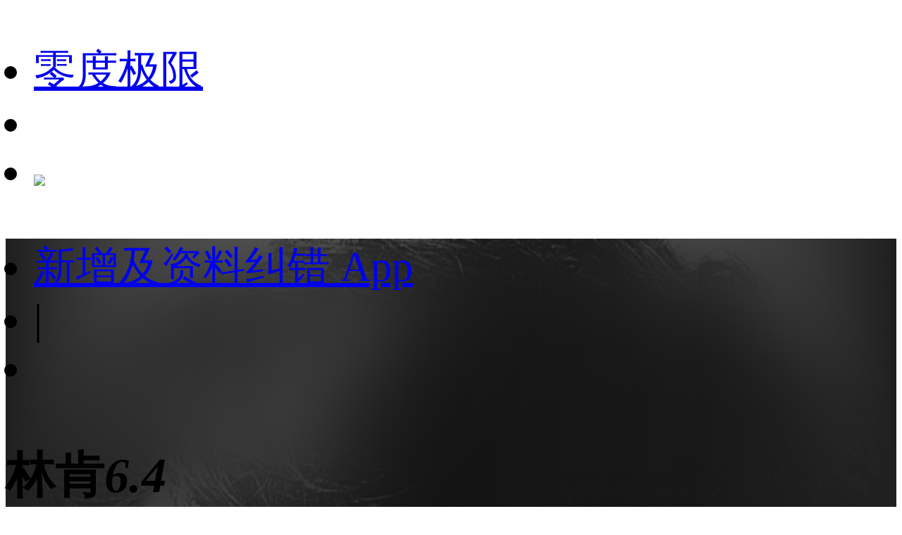

--- FILE ---
content_type: text/html;charset=utf-8
request_url: https://m.1905.com/m/film/2210789/?fr=mdbsh5_zp
body_size: 45571
content:
<!DOCTYPE HTML>
<html lang="zh-cmn-Hans">
<head>
    <meta http-equiv="Content-Type" content="text/html; charset=utf-8">
    <meta http-equiv="X-UA-Compatible" content="IE=edge,chrome=1"/>
    <title>林肯-电影网</title>
    <meta name="description" content="林肯电影，剧情：在林肯生命中最后也是最重要的4个月的时间里，同时还是美国历史上相当关键的一个时期，他做出的全部都是一些足以改变整个国家的命运的决定，最终赢得了战争，统一了美国。。"/>
    <meta name="keywords" content="林肯，林肯电影"/>
    <meta name="viewport" content="width=device-width,initial-scale=1, maximum-scale=1, minimum-scale=1, user-scalable=no">
    <meta name="robots" content="index,follow"/>
    <meta name="format-detection" content="telephone=no, email=no, address=no"/>
    <meta name="renderer" content="webkit">
    <meta name="screen-orientation" content="portrait">
    <meta name="x5-orientation" content="portrait">
    <meta content="yes" name="apple-mobile-web-app-capable">
    <meta name="apple-mobile-web-app-title" content="电影网_1905.com">
    <meta http-equiv="Cache-Control" content="no-transform" />
    <meta http-equiv="Cache-Control" content="no-siteapp" />
    <meta name="msapplication-TileColor" content="#000"/>
    <meta name="msapplication-TileImage" content="//static.m1905.cn/144x144.png"/>
    <link rel="apple-touch-icon-precomposed" href="//static.m1905.cn/57x57.png"/>
    <link rel="apple-touch-icon-precomposed" sizes="114x114" href="//static.m1905.cn/114x114.png"/>
    <link rel="apple-touch-icon-precomposed" sizes="144x144" href="//static.m1905.cn/144x144.png"/>
    <meta property="og:type" content="news" />
    <meta property="og:title" content="林肯-电影网" />
    <meta property="og:description" content="林肯电影，剧情：在林肯生命中最后也是最重要的4个月的时间里，同时还是美国历史上相当关键的一个时期，他做出的全部都是一些足以改变整个国家的命运的决定，最终赢得了战争，统一了美国。。" />
    <meta property="og:url" content="https://m.1905.com/m/film/2210789.shtml" />
    <meta property="og:image" content="https://image13.m1905.cn/uploadfile/2012/0823/20120823090326143.jpg" />
    <link rel="dns-prefetch" href="//static.m1905.cn"/>
    <link rel="dns-prefetch" href="//image11.m1905.cn"/>
    <link rel="dns-prefetch" href="//image13.m1905.cn"/>
    <link rel="dns-prefetch" href="//image14.m1905.cn"/>
    <link rel="dns-prefetch" href="//js.static.m1905.cn"/>
    <link rel="dns-prefetch" href="//css.static.m1905.cn"/>
    <link rel="dns-prefetch" href="//static.m1905.com"/>
    <link rel="stylesheet" href="//static.m1905.cn/??css/base.min.css,css/home/swiper.min.css,mhttps/css/navigation_all/navigation_1905all_mobile20171215.css,mhttps/css/phone/playpage.css,css/navh5/H5index20240717.css,popup/750/css/popupStyle.css,wwwm/film/css/H5_yp_index_202601.css?t=20260119" />
    <style>
                /* 有海报毛玻璃样式 */
        .H5_topWarp,
        .H5_recommend{
            background: url(https://image13.m1905.cn/uploadfile/2012/0823/20120823090326143.jpg) #1f1f1f no-repeat center;
            background-size: cover;
            height: auto;
        }
                .H5_topWarp-head-wrapper,
        .recom_warp{
            background: linear-gradient( 90deg, rgb(31,31,31), 20%, rgba(31,31,31, 0.6), 80%, rgb(31,31,31));
            backdrop-filter: blur(50px) saturate(100%);
            -webkit-backdrop-filter: blur(50px) saturate(100%);
        }

        .arrRight{
            display: inline-block;
            background: url(//static.m1905.cn/wwwm/film/img/rightArrow_home.png) no-repeat;
            width: .2rem;
            height: .3rem;
            background-size: cover;
            margin-left: .1333rem;
            float: right;
            margin-right: .5rem;
            margin-top: 0.25rem;
        }
        .H5_recommend .set_title a{
            color: #fff;
        }
    </style>
</head>
<body>
<script>
    //头部导航 开始
    if(window.jQuery){
        init_nav_1905all('news_inner');
    }else{
        if(window.addEventListener){
            window.addEventListener('load',function(){
                init_nav_1905all('news_inner');
            },false);
        }else if(window.attachEvent){
            window.attachEvent('onload',function(){
                init_nav_1905all('news_inner');
            });
        }
    }
    //头部导航 结束
    //设置fontSize 开始
    var win = document.getElementsByTagName('html')[0];
    var w = document.documentElement.clientWidth;
    w > 750 ? w = 750 : w = w;
    win.style.fontSize = w*0.08 + 'px';
    window.onresize = function(){
        var w = document.documentElement.clientWidth;
        w > 750 ? w = 750 : w = w;
        win.style.fontSize = w*0.08 + 'px';
    }
    //设置fontSize 结束
</script>
<!-- 头部开始 -->
<div class="navigation_1905all navigation_1905all_phone">
    <div class="navigation_channelpage">
        <div class="header_1905all">
            <div class="inner_header_1905all clearfix_smile">
                <ul class="fr menu">
                    <li class="fl searchbtn_nav_mobile_a"><a href="https://m.1905.com/m/search/"><div class="bar-a-chip">零度极限</div><span class="btn_a_search"></span></a></li>
                    <li class="fl" data-role="member_nav_mobile"></li>
                    <li class="appDownbanner"><a href="https://api.1905.com/Dim/autoapater?name=dyw&id=673__433126583_438406783"><img src="//static.m1905.cn/images/indexh5/downapp.png"></a></li>
                </ul>
                <div class="fl logo_home logo_home_s">
                    <a class="logo1" href="javascript:void(0)"></a>
                    <a class="logo2" href="https://m.1905.com/"></a>
                </div>
            </div>
        </div>
    </div>
</div>
<!-- 头部结束 --><div id="content">
    <!--头部-->
    <section class="H5_topWarp">
        <div class="H5_topWarp-head-wrapper">
            <div class="H5_topModule_share clearfix">
                <ul>
                    <li class="mailItem"><a href="javascript:void(0)" data-appurl="m1905://content/info_film?content_id=2210789&title=%E6%9E%97%E8%82%AF" data-appurlios="m1905://content/info_film?content_id=2210789&title=%E6%9E%97%E8%82%AF" data-linkurl="https://api.1905.com/Dim/autoapater?name=dyw&id=359__433126583_438406783" data-ulink="https://link.1905.com/universallinksjumpto1905app/?route=content%2Finfo_film%3Fcontent_id%3D2210789%26title%3D%25E6%259E%2597%25E8%2582%25AF">新增及资料纠错
                        <span>App</span></a>
                    </li>
                    <li class="topModule_line">|</li>
                    <li class="shareItem"><i class="shareBtn"></i></li>
                </ul>
            </div>
            <div class="H5_topModule_title clearfix">
                <div class="H5_topM_title_name ">
                    <h3><span>林肯</span><i>6.4</i></h3>
                                            <h4>
                                                    <span>Lincoln</span>
                                                <i>(2012)</i>                        </h4>
                                    </div>
                                <div class="playBox" >
                    <!-- <div class="area areaShow clearfix_smile">
                        <div class="player" id="player">
                        </div>
                    </div> -->
                    <div id="player_section" class="player-section">
                        <div class="player-img">
                            <div class="page page_play">
                                <section class="playBox">
                                    <div class="wrap_fix">
                                        <div class="area areaShow clearfix_smile">
                                            <div class="player" id="player"></div>
                                        </div>
                                    </div>
                                </section>
                            </div>
                        </div>
                    </div>
                </div>
                                <div class="H5_consModule poster_basicInfor clearfix">
                                            <div class="H5_poster fl">
                            <a href="//m.1905.com/m/film/piclist/2210789.shtml?fr=mda-hb-h5">
                                <img src="https://image13.m1905.cn/uploadfile/2012/0823/20120823090326143.jpg" alt="林肯">
                                                            </a>
                        </div>
                                        <div class="H5_basicInfor zp_play">
                        <ul>
                            <li>
                                                                                                        2012年11月16日                                    (美国)                                                                                                </li>
                                                            <li>
                                                                    <a href="//m.1905.com/m/film/search/?mtype=15">剧情</a>&nbsp;&nbsp;
                                                                    <a href="//m.1905.com/m/film/search/?mtype=3">传记</a>&nbsp;&nbsp;
                                                                    <a href="//m.1905.com/m/film/search/?mtype=18">历史</a>&nbsp;&nbsp;
                                                                </li>
                                                                                        <li class="item_info">剧情:<a href="//m.1905.com/m/film/info/2210789.shtml">    这里所要讲述的是一个带来了极大的启发以及强烈的戏剧冲突的人物...<b></b></a></li>                                                    </ul>
                                            </div>
                </div>
            </div>
        </div>
    </section>
        <!-- 导航 -->
    <section class="H5_index_nav" style="top: 0; ">
        <div class="H5_innav_warp swiper-container-horizonta">
            <div class="nav_mask left_mask"></div>
            <div class="nav_mask right_mask"></div>
            <div class="nav_tabs_tabs swiper-nav">
                <ul class="swiper-wrapper">
                                        <li class="nav_tab_center swiper-slide " data-name-nav="video">
                        <!-- <a href=""> -->影像<!-- </a> -->
                    </li>
                                        <li class="nav_tab_center swiper-slide " data-name-nav="actors">
                        <!-- <a href=""> -->演职人员<!-- </a> -->
                    </li>
                                        <li class="nav_tab_center swiper-slide " data-name-nav="ackstage">
                        <!-- <a href=""> -->幕后<!-- </a> -->
                    </li>
                                        <li class="nav_tab_center swiper-slide " data-name-nav="news">
                        <!-- <a href=""> -->拓展<!-- </a> -->
                    </li>
                                    </ul>
            </div>
        </div>
    </section>
        <section class="content_warp">
        <!-- 内容 -->
        <section class="H5_content_warp clearfix">
                                    <div class="H5_prizesItem">
                <a class="hoverLink" href="//m.1905.com/m/film/info/2210789.shtml#sec-award">
                    <div class="lotItemTitle item_info">
                        <samp>获奖<i>4</i>次</samp>                        <samp>提名<i>11</i>次<b></b></samp>                    </div>
                </a>
            </div>
                                    <div class="dowApp_warp cctv6_app">
                <img src="//static.m1905.cn/wwwm/film/img/cctv6.png">
                <div class="text">CCTV6官网视频平台</div>
                <div class="dowBotton"><a href="javascript:void(0)" data-appurl="m1905://content/info_film?content_id=2210789&title=%E6%9E%97%E8%82%AF" data-appurlios="m1905://content/info_film?content_id=2210789&title=%E6%9E%97%E8%82%AF" data-linkurl="https://api.1905.com/Dim/autoapater?name=dyw&id=359__433126583_438406783" data-ulink="https://link.1905.com/universallinksjumpto1905app/?route=content%2Finfo_film%3Fcontent_id%3D2210789%26title%3D%25E6%259E%2597%25E8%2582%25AF">下载App</a></div>
            </div>
                                                <!-- 视频 -->
            <div class="H5_con_list clearfix nav_sb">
                <h1 class="H5_con_titleH1"><a href="//m.1905.com/m/film/videolist/2210789.shtml">视频</a><span>13<a href="//m.1905.com/m/film/videolist/2210789.shtml"><b></b></a></span></h1>
                <div class="content_slide_tab H5_video_tab clearfix">
                    <div  class="slide_width">
                        <ul>
                                                        <li class="H5_video_list ">
                                <a href="https://www.1905.com/video/play/1119581.shtml">
                                    <img src="https://image11.m1905.cn/uploadfile/2016/1028/thumb_1_300_169_20161028043823334113.jpg">
                                    <em class="videos-tag red"><i>预告片</i></em>                                    <em class="play_btn small"></em>
                                    <i class="time">00:15</i>
                                    <h6 class="title">《林肯》香港预告片</h6>
                                </a>
                            </li>
                                                        <li class="H5_video_list ">
                                <a href="https://www.1905.com/video/play/610131.shtml">
                                    <img src="https://image11.m1905.cn/uploadfile/2013/0117/thumb_1_300_169_20130117050641698.jpg">
                                                                        <em class="play_btn small"></em>
                                    <i class="time">20:42</i>
                                    <h6 class="title">奥斯卡热门《林肯》中文特辑 揭秘斯...</h6>
                                </a>
                            </li>
                                                        <li class="H5_video_list ">
                                <a href="https://www.1905.com/video/play/587336.shtml">
                                    <img src="https://image11.m1905.cn/uploadfile/2012/1112/thumb_1_300_169_20121112110015380.jpg">
                                                                        <em class="play_btn small"></em>
                                    <i class="time">00:50</i>
                                    <h6 class="title">传记《林肯》中文片段 总统“雇佣三...</h6>
                                </a>
                            </li>
                                                        <li class="H5_video_list ">
                                <a href="https://www.1905.com/video/play/585744.shtml">
                                    <img src="https://image11.m1905.cn/uploadfile/2012/1106/thumb_1_300_169_20121106112952379.jpg">
                                                                        <em class="play_btn small"></em>
                                    <i class="time">02:27</i>
                                    <h6 class="title">《林肯》国际版中文预告片 总统征战...</h6>
                                </a>
                            </li>
                                                    </ul>
                    </div>
                </div>
            </div>
                                    <!-- 图片 -->
            <div class="H5_con_list clearfix ">
                <h1 class="H5_con_titleH1 clearfix"><a href="//m.1905.com/m/film/piclist/2210789.shtml">图片</a><span>29<a href="//m.1905.com/m/film/piclist/2210789.shtml"><b></b></a></span></h1>
                                                <div class="content_slide_tab H5_pic_tab clearfix">
                    <div  class="slide_width">
                        <ul class="clearfix">
                                                        <li class="H5_pic_list">
                                <a href="javascript:void(0)" data-appurl="m1905://content/info_film?content_id=2210789&title=%E6%9E%97%E8%82%AF" data-appurlios="m1905://content/info_film?content_id=2210789&title=%E6%9E%97%E8%82%AF" data-linkurl="https://api.1905.com/Dim/autoapater?name=dyw&id=359__433126583_438406783" data-ulink="https://link.1905.com/universallinksjumpto1905app/?route=content%2Finfo_film%3Fcontent_id%3D2210789%26title%3D%25E6%259E%2597%25E8%2582%25AF">
                                    <img src="https://image11.m1905.cn/uploadfile/2012/1120/thumb_9_300_300_20121120095720943.png">
                                </a>
                            </li>
                                                        <li class="H5_pic_list">
                                <a href="javascript:void(0)" data-appurl="m1905://content/info_film?content_id=2210789&title=%E6%9E%97%E8%82%AF" data-appurlios="m1905://content/info_film?content_id=2210789&title=%E6%9E%97%E8%82%AF" data-linkurl="https://api.1905.com/Dim/autoapater?name=dyw&id=359__433126583_438406783" data-ulink="https://link.1905.com/universallinksjumpto1905app/?route=content%2Finfo_film%3Fcontent_id%3D2210789%26title%3D%25E6%259E%2597%25E8%2582%25AF">
                                    <img src="https://image11.m1905.cn/uploadfile/2012/1120/thumb_9_300_300_20121120095720600.jpg">
                                </a>
                            </li>
                                                        <li class="H5_pic_list">
                                <a href="javascript:void(0)" data-appurl="m1905://content/info_film?content_id=2210789&title=%E6%9E%97%E8%82%AF" data-appurlios="m1905://content/info_film?content_id=2210789&title=%E6%9E%97%E8%82%AF" data-linkurl="https://api.1905.com/Dim/autoapater?name=dyw&id=359__433126583_438406783" data-ulink="https://link.1905.com/universallinksjumpto1905app/?route=content%2Finfo_film%3Fcontent_id%3D2210789%26title%3D%25E6%259E%2597%25E8%2582%25AF">
                                    <img src="https://image11.m1905.cn/uploadfile/2012/1120/thumb_9_300_300_20121120095720660.jpg">
                                </a>
                            </li>
                                                        <li class="H5_pic_list">
                                <a href="javascript:void(0)" data-appurl="m1905://content/info_film?content_id=2210789&title=%E6%9E%97%E8%82%AF" data-appurlios="m1905://content/info_film?content_id=2210789&title=%E6%9E%97%E8%82%AF" data-linkurl="https://api.1905.com/Dim/autoapater?name=dyw&id=359__433126583_438406783" data-ulink="https://link.1905.com/universallinksjumpto1905app/?route=content%2Finfo_film%3Fcontent_id%3D2210789%26title%3D%25E6%259E%2597%25E8%2582%25AF">
                                    <img src="https://image11.m1905.cn/uploadfile/2012/1120/thumb_9_300_300_20121120095720216.jpg">
                                </a>
                            </li>
                                                        <li class="H5_pic_list">
                                <a href="javascript:void(0)" data-appurl="m1905://content/info_film?content_id=2210789&title=%E6%9E%97%E8%82%AF" data-appurlios="m1905://content/info_film?content_id=2210789&title=%E6%9E%97%E8%82%AF" data-linkurl="https://api.1905.com/Dim/autoapater?name=dyw&id=359__433126583_438406783" data-ulink="https://link.1905.com/universallinksjumpto1905app/?route=content%2Finfo_film%3Fcontent_id%3D2210789%26title%3D%25E6%259E%2597%25E8%2582%25AF">
                                    <img src="https://image11.m1905.cn/uploadfile/2012/1120/thumb_9_300_300_20121120095720468.jpg">
                                </a>
                            </li>
                                                    </ul>
                    </div>
                </div>
                                            </div>
                                    <!-- 演职人员 -->
            <div class="H5_con_list clearfix nav_sb" >
                <h1 class="H5_con_titleH1"><a href="//m.1905.com/m/film/starlist/2210789.shtml">演职人员</a><span>20<a href="//m.1905.com/m/film/starlist/2210789.shtml"><b></b></a></span></h1>
                <div class="actors_warp clearfix">
                                        <div class="content_slide_tab H5_actors_tab clearfix">
                        <div  class="slide_width">
                            <ul class="clearfix">
                                                                    <li class="H5_actors_list">
                                        <a href="https://www.1905.com/mdb/star/309810/">
                                            <img src="//image13.m1905.cn/uploadfile/2013/0111/thumb_9_136_136_20130111101518803.jpg">
                                            <h3 class="cnName">丹尼尔·...</h3>                                            <p class="enName">Daniel Day...</p>                                                                                    </a>
                                    </li>
                                                                    <li class="H5_actors_list">
                                        <a href="https://www.1905.com/mdb/star/1271357/">
                                            <img src="//image13.m1905.cn/uploadfile/2014/0228/thumb_9_136_136_20140228012958884762.jpg">
                                            <h3 class="cnName">约瑟夫·...</h3>                                            <p class="enName">Joseph Gor...</p>                                                                                    </a>
                                    </li>
                                                                    <li class="H5_actors_list">
                                        <a href="https://www.1905.com/mdb/star/3468/">
                                            <img src="//image13.m1905.cn/uploadfile/2012/1226/thumb_9_136_136_20121226101153201.jpg">
                                            <h3 class="cnName">汤米·李...</h3>                                            <p class="enName">Tommy Lee ...</p>                                                                                    </a>
                                    </li>
                                                                    <li class="H5_actors_list">
                                        <a href="https://www.1905.com/mdb/star/1303576/">
                                            <img src="//image13.m1905.cn/uploadfile/2012/1214/thumb_9_136_136_20121214084503147.jpg">
                                            <h3 class="cnName">约翰·浩...</h3>                                            <p class="enName">John Hawke...</p>                                                                                    </a>
                                    </li>
                                                                    <li class="H5_actors_list">
                                        <a href="https://www.1905.com/mdb/star/1000651/">
                                            <img src="//image13.m1905.cn/uploadfile/2013/0225/thumb_9_136_136_20130225050557427.jpg">
                                            <h3 class="cnName">詹姆斯·...</h3>                                            <p class="enName">James Spad...</p>                                                                                    </a>
                                    </li>
                                                                    <li class="H5_actors_list">
                                        <a href="https://www.1905.com/mdb/star/1000397/">
                                            <img src="//image13.m1905.cn/uploadfile/2013/0118/thumb_9_136_136_20130118035459438.jpg">
                                            <h3 class="cnName">莎莉·菲...</h3>                                            <p class="enName">Sally Fiel...</p>                                                                                    </a>
                                    </li>
                                                                    <li class="H5_actors_list">
                                        <a href="https://www.1905.com/mdb/star/3025975/">
                                            <img src="//image13.m1905.cn/uploadfile/2013/0719/thumb_9_136_136_20130719012649661.jpg">
                                            <h3 class="cnName">亚当·德...</h3>                                            <p class="enName">Adam Drive...</p>                                                                                    </a>
                                    </li>
                                                                    <li class="H5_actors_list">
                                        <a href="https://www.1905.com/mdb/star/1005281/">
                                            <img src="//image13.m1905.cn/uploadfile/2013/0225/thumb_9_136_136_20130225074039382.jpg">
                                            <h3 class="cnName">格劳丽亚...</h3>                                            <p class="enName">Gloria Reu...</p>                                                                                    </a>
                                    </li>
                                                                    <li class="H5_actors_list">
                                        <a href="https://www.1905.com/mdb/star/1201566/">
                                            <img src="//image13.m1905.cn/uploadfile/2013/0319/thumb_9_136_136_20130319031657525.jpg">
                                            <h3 class="cnName">韦恩·杜...</h3>                                            <p class="enName">Wayne Duva...</p>                                                                                    </a>
                                    </li>
                                                                    <li class="H5_actors_list">
                                        <a href="https://www.1905.com/mdb/star/1303592/">
                                            <img src="//static.m1905.cn/wwwm/film/img/pop_dt_ft.png">
                                            <h3 class="cnName">John Haw...</h3>                                                                                                                                </a>
                                    </li>
                                                            </ul>
                        </div>
                    </div>
                                        <ol class="actors_line_tab">
                                                    <li class="actors_cont"><i>导演</i><b>
                                                                        <a href="https://www.1905.com/mdb/star/1802/">史蒂文·斯皮尔伯格</a>
                                                            </b></li>
                                                                                                    <li class="actors_cont"><i>编剧</i><b>
                                                                        <a href="https://www.1905.com/mdb/star/1270344/">Doris Ke...</a>
                                                                            <a href="https://www.1905.com/mdb/star/1843200/">托尼·库...</a>
                                                                            <a href="https://www.1905.com/mdb/star/12469/">保罗·韦...</a>
                                                                            <a href="https://www.1905.com/mdb/star/1424148/">约翰·洛...</a>
                                                                </b></li>
                                                <li class="actors_cont">
                            <a href="//m.1905.com/m/film/starlist/2210789.shtml"><b>全体演职人员名单</b><b class="icon_low"></b></a>
                        </li>
                    </ol>
                </div>
            </div>
                                    <!-- 幕后花絮 -->
            <div class="H5_con_list clearfix nav_sb" >
                <h1 class="H5_con_titleH1"><a href="//m.1905.com/m/film/feature/2210789.shtml">幕后花絮</a></h1>
                <div class=" H5_ackstage_tab backstage_tab clearfix">
                    <ul>
                        <li class="backstageContentH5"><div class="inner-con">                            <a href="//m.1905.com/m/film/feature/2210789.shtml">从敌对到同盟
    《林肯》改编自曾获得过普利策的历史学家桃莉丝•基恩斯•古德温（Doris Kearns Goodwin）所著的一本名为《对手团队：政治天才林肯》（Team of Rivals: The Political Genius of Abraham Lincoln）的畅销小说，至于剧本的创作者之一，则是同样拿到过普利策奖以及托尼...</a>
                        </div><a href="//m.1905.com/m/film/feature/2210789.shtml" class="more_ac">详情</a></li>
                    </ul>
                </div>
            </div>
                        <div class="H5_con_list" style="width:11.5rem;margin-left: 0.5rem;overflow: hidden;"><script type="text/javascript" src="//1.yhans.com/common/gb/chhy_j_k/common/a.js"></script></div>
                        <!-- 机构信息 -->
            <div class="H5_con_list clearfix ">
                <h1 class="H5_con_titleH1"><a href="//m.1905.com/m/film/info/2210789.shtml#sec-make">机构信息</a><span>7<a href="//m.1905.com/m/film/info/2210789.shtml#sec-make"><b></b></a></span></h1>
                <div class="content_slide_tab H5_org_tab clearfix">
                    <div class="slide_width">
                        <ul>
                                                            <li class="H5_org_list">
                                    <a href="//m.1905.com/m/film/info/2210789.shtml#sec-make-productcpn">
                                        <span>制作机构</span>
                                        <p>6</p>
                                        <b class="icon_low"></b>
                                    </a>
                                </li>
                                                            <li class="H5_org_list">
                                    <a href="//m.1905.com/m/film/info/2210789.shtml#sec-make-issuecpn">
                                        <span>发行机构</span>
                                        <p>1</p>
                                        <b class="icon_low"></b>
                                    </a>
                                </li>
                                                    </ul>
                    </div>
                </div>
            </div>
                                    <div class="H5_con_list" style="width:11.5rem;margin-left: 0.5rem;overflow: hidden;"><div class="_u7tphs83nxk"></div>
<script type="text/javascript"> 
(window.slotbydup = window.slotbydup || []).push({
id: "u6977218",
container: "_u7tphs83nxk",
async: true
});
</script></div>
                                                <!-- 资讯 -->
            <div class="H5_con_list clearfix nav_sb" >
                <h1 class="H5_con_titleH1"><a href="//m.1905.com/m/film/newslist/2210789.shtml">相关资讯</a><span>7<a href="//m.1905.com/m/film/newslist/2210789.shtml"><b></b></a></span></h1>
                <div class=" H5_news_tab clearfix">
                    <ol>
                                                <li class="H5_newsItem">
                            <a href="https://www.1905.com/video/play/1024429.shtml">
                                                                <span class="H5_newsItem_des">22期：《林肯》影评 改写历史的美国总统</span>
                            </a>
                        </li>
                                                <li class="H5_newsItem">
                            <a href="https://www.1905.com/video/play/1024326.shtml">
                                                                <span class="H5_newsItem_des">22期：《林肯》推介 丹尼尔刘易斯获奖实至名归</span>
                            </a>
                        </li>
                                                <li class="H5_newsItem">
                            <a href="http://www.1905.com/news/20140617/763884.shtml">
                                                                <span class="H5_newsItem_des">斯皮尔伯格新片定档 两片将以背靠背形式拍摄</span>
                            </a>
                        </li>
                                                <li class="H5_newsItem">
                            <a href="http://www.1905.com/news/20130704/668904.shtml">
                                                                <span class="H5_newsItem_des">《林肯》发行中文蓝光 对话史蒂文·斯皮尔伯...</span>
                            </a>
                        </li>
                                                <li class="H5_newsItem">
                            <a href="https://www.1905.com/video/play/622121.shtml">
                                                                <span class="H5_newsItem_des">丹尼尔·戴-刘易斯创历史 “三冠王”中文颁奖...</span>
                            </a>
                        </li>
                                                <li class="H5_newsItem">
                            <a href="https://www.1905.com/video/play/621972.shtml">
                                                                <span class="H5_newsItem_des">最佳影片提名介绍二 连姆·尼森错失《林肯》...</span>
                            </a>
                        </li>
                                                <li class="H5_newsItem">
                            <a href="https://www.1905.com/video/play/607789.shtml">
                                                                <span class="H5_newsItem_des">第85届奥斯卡提名中文版 “林肯”领跑“派”...</span>
                            </a>
                        </li>
                                            </ol>
                </div>
            </div>
                                    <!-- 相关推荐 -->
            <section class="H5_recommend clearfix ">
                <div class="recom_warp">
                    <div class="set_title"><a href="//m.1905.com/m/film/recommend/2210789.shtml">相关推荐</a><a href="//m.1905.com/m/film/recommend/2210789.shtml" class="arrRight"></a></div>
                    <div class="rec_content">
                        <ul class="list">
                                                        <li>
                                <a class="img picHover" href="https://www.1905.com/mdb/film/2258447/?fr=mda-sj-xgtj1">
                                    <img src="https://image11.m1905.cn/mdb/uploadfile/2025/0410/thumb_1_220_311_20250410023056514034.jpg" >
                                    <h3 class="text">无相剑</h3>
                                </a>
                            </li>
                                                        <li>
                                <a class="img picHover" href="https://www.1905.com/mdb/film/2258494/?fr=mda-sj-xgtj2">
                                    <img src="https://image11.m1905.cn/mdb/uploadfile/2025/0417/thumb_1_220_311_20250417025106597384.jpg" >
                                    <h3 class="text">神捕追击</h3>
                                </a>
                            </li>
                                                        <li>
                                <a class="img picHover" href="https://www.1905.com/mdb/film/2258343/?fr=mda-sj-xgtj3">
                                    <img src="https://image11.m1905.cn/mdb/uploadfile/2025/0227/thumb_1_220_311_20250227024205477427.jpg" >
                                    <h3 class="text">神机图</h3>
                                </a>
                            </li>
                                                        <li>
                                <a class="img picHover" href="https://www.1905.com/mdb/film/2258337/?fr=mda-sj-xgtj4">
                                    <img src="https://image11.m1905.cn/mdb/uploadfile/2025/0220/thumb_1_220_311_20250220011920746052.jpg" >
                                    <h3 class="text">情断悔龙寺</h3>
                                </a>
                            </li>
                                                        <li>
                                <a class="img picHover" href="https://www.1905.com/mdb/film/2251817/?fr=mda-sj-xgtj5">
                                    <img src="https://image11.m1905.cn/mdb/uploadfile/2025/0116/thumb_1_220_311_20250116043751821748.jpg" >
                                    <h3 class="text">白色诱惑</h3>
                                </a>
                            </li>
                                                        <li>
                                <a class="img picHover" href="https://www.1905.com/mdb/film/2256400/?fr=mda-sj-xgtj6">
                                    <img src="https://image11.m1905.cn/mdb/uploadfile/2025/0427/thumb_1_220_311_20250427043211246784.jpg" >
                                    <h3 class="text">陨石江湖：天...</h3>
                                </a>
                            </li>
                                                        <li>
                                <a class="img picHover" href="https://www.1905.com/mdb/film/2252398/?fr=mda-sj-xgtj7">
                                    <img src="https://image11.m1905.cn/mdb/uploadfile/2024/0606/thumb_1_220_311_20240606031106364634.png" >
                                    <h3 class="text">临时家族</h3>
                                </a>
                            </li>
                                                        <li>
                                <a class="img picHover" href="https://www.1905.com/mdb/film/2257321/?fr=mda-sj-xgtj8">
                                    <img src="https://image11.m1905.cn/mdb/uploadfile/2024/0304/thumb_1_220_311_20240304033911319281.jpg" >
                                    <h3 class="text">贞胜</h3>
                                </a>
                            </li>
                                                        <li>
                                <a class="img picHover" href="https://www.1905.com/mdb/film/1934252/?fr=mda-sj-xgtj9">
                                    <img src="https://image11.m1905.cn/uploadfile/2012/0711/thumb_1_220_311_20120711094552128.jpg" >
                                    <h3 class="text">爱情故事</h3>
                                </a>
                            </li>
                                                        <li>
                                <a class="img picHover" href="https://www.1905.com/mdb/film/2256900/?fr=mda-sj-xgtj10">
                                    <img src="https://image11.m1905.cn/mdb/uploadfile/2025/1009/thumb_1_220_311_20251009051114552803.jpg" >
                                    <h3 class="text">大明英雄传...</h3>
                                </a>
                            </li>
                                                        <li>
                                <a class="img picHover" href="https://www.1905.com/mdb/film/2257112/?fr=mda-sj-xgtj11">
                                    <img src="https://image11.m1905.cn/mdb/uploadfile/2023/1011/thumb_1_220_311_20231011041911356660.jpg" >
                                    <h3 class="text">特种突袭之...</h3>
                                </a>
                            </li>
                                                        <li>
                                <a class="img picHover" href="https://www.1905.com/mdb/film/2257327/?fr=mda-sj-xgtj12">
                                    <img src="https://image11.m1905.cn/mdb/uploadfile/2024/0307/thumb_1_220_311_20240307015730656839.jpg" >
                                    <h3 class="text">雾影重重</h3>
                                </a>
                            </li>
                                                        <li>
                                <a class="img picHover" href="https://www.1905.com/mdb/film/2257353/?fr=mda-sj-xgtj13">
                                    <img src="https://image11.m1905.cn/mdb/uploadfile/2024/0314/thumb_1_220_311_20240314020300208187.jpg" >
                                    <h3 class="text">虎山行</h3>
                                </a>
                            </li>
                                                        <li>
                                <a class="img picHover" href="https://www.1905.com/mdb/film/2257896/?fr=mda-sj-xgtj14">
                                    <img src="https://image11.m1905.cn/mdb/uploadfile/2024/0613/thumb_1_220_311_20240613032323987159.jpg" >
                                    <h3 class="text">凉河擒凶</h3>
                                </a>
                            </li>
                                                        <li>
                                <a class="img picHover" href="https://www.1905.com/mdb/film/2257897/?fr=mda-sj-xgtj15">
                                    <img src="https://image11.m1905.cn/mdb/uploadfile/2024/0613/thumb_1_220_311_20240613032853320161.jpg" >
                                    <h3 class="text">黑莲疑案</h3>
                                </a>
                            </li>
                                                    </ul>
                    </div>
                </div>
            </section>
                    </section>
    </section>
</div>

<!--页脚 开始-->
<footer id="footer">
    <div class="container">
        <p>
            <a href="https://www.1905.com/about/aboutus/">关于我们</a>&nbsp;|&nbsp; 
            <a href="https://www.1905.com/sitemap.html">网站地图</a>&nbsp;|&nbsp; 
            <a href="https://www.1905.com/jobs/">诚聘英才</a>&nbsp;|&nbsp; 
            <a href="https://www.1905.com/about/copyright/">版权声明</a>&nbsp;|&nbsp; 
            <a href="https://www.1905.com/about/contactus/">联系我们</a>
            <br />
            <a href="https://www.1905.com/error_report/error_report-p-pid-125-cid-126-tid-128.html">帮助与反馈</a>&nbsp;|&nbsp; 
            <a href="https://www.1905.com/link/">友情链接</a>&nbsp;|&nbsp; 
            <a href="https://www.1905.com/cctv6/advertise/">CCTV6广告招商</a> 
        </p>
        电影频道节目中心官方网站 版权所有
    </div>
</footer>
<!--页脚 结束-->
<div class="warning">链接复制成功，快去分享给大家吧~</div>
<script src="//res.wx.qq.com/open/js/jweixin-1.6.0.js?t=20240717"></script>
<script type="text/javascript" src="//static.m1905.cn/??js/core/jquery-edge2025.min.js,js/indexh5/swiper.min.js,js/core/require.min.js,mhttps/js/navigation_all/navigation_1905all_mobile.js,wwwm/news/js/jquery.lazyload.min.js,js/share/share2.js,popup/750/js/popup20231115.js,mhttps/js/phone/vodh5_wakeUpApp20231114.min.js?t=20240717"></script>
<!-- 视频调用JS 开始 -->
<script type="text/javascript">
    window.linkObj = {
        appUrl:'m1905://content/info_film?content_id=2210789&title=%E6%9E%97%E8%82%AF',
        ulink:'https://link.1905.com/universallinksjumpto1905app/?route=content%2Finfo_film%3Fcontent_id%3D2210789%26title%3D%25E6%259E%2597%25E8%2582%25AF',
        linkUrl:'https://api.1905.com/Dim/autoapater?name=dyw&id=359__433126583_438406783'
    };

    videoSetting={
        appUrl:'m1905://content/info_film?content_id=2210789&title=%E6%9E%97%E8%82%AF',
        ulink:'https://link.1905.com/universallinksjumpto1905app/?route=content%2Finfo_film%3Fcontent_id%3D2210789%26title%3D%25E6%259E%2597%25E8%2582%25AF',
        linkUrl:'https://api.1905.com/Dim/autoapater?name=dyw&id=359__433126583_438406783',
        isToUrl:"1"
    }

    /*WEIXINSHARE = {
        title:'林肯-电影网',
        url:window.location.href,
        img:'https://image14.m1905.cn/uploadfile/2012/0823/thumb_9_119_157_20120823090326143.jpg',
        description:'    在林肯生命中最后也是最重要的4个月的时间里，同时还是美国历史上相当关键的一个时'
    }*/
    wxshare("林肯-电影网",window.location.href,"https://image14.m1905.cn/uploadfile/2012/0823/thumb_9_119_157_20120823090326143.jpg","    在林肯生命中最后也是最重要的4个月的时间里，同时还是美国历史上相当关键的一个时");

    var videoDatas = [1119581,610131,587336,585744];
</script>
<script src="//static.m1905.cn/??mhttps/js/phone/evokeAPP20231115.min.js,wwwm/film/js/play_mobile20241031.min.js,wwwm/film/js/H5_index.min.js?t=20240717"></script>
<script type="text/javascript" src="//cpro.baidustatic.com/cpro/ui/cm.js" async="async" defer="defer" ></script>
<script type="text/javascript" src="//js.static.m1905.cn/pingd.js?v=1"></script>
</body>
</html>